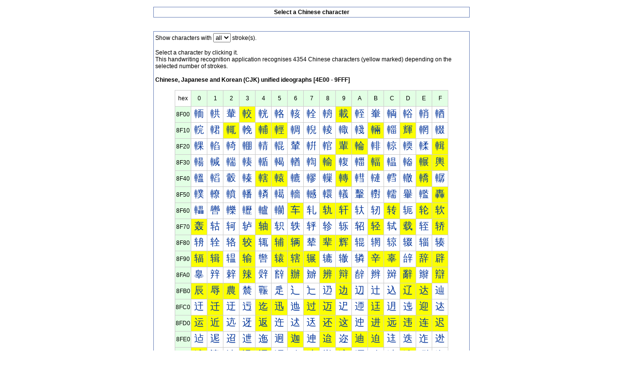

--- FILE ---
content_type: text/html; charset=utf-8
request_url: https://www.google.com/recaptcha/api2/aframe
body_size: 268
content:
<!DOCTYPE HTML><html><head><meta http-equiv="content-type" content="text/html; charset=UTF-8"></head><body><script nonce="SDPHA4V4ruWXsqAAJ3Pntw">/** Anti-fraud and anti-abuse applications only. See google.com/recaptcha */ try{var clients={'sodar':'https://pagead2.googlesyndication.com/pagead/sodar?'};window.addEventListener("message",function(a){try{if(a.source===window.parent){var b=JSON.parse(a.data);var c=clients[b['id']];if(c){var d=document.createElement('img');d.src=c+b['params']+'&rc='+(localStorage.getItem("rc::a")?sessionStorage.getItem("rc::b"):"");window.document.body.appendChild(d);sessionStorage.setItem("rc::e",parseInt(sessionStorage.getItem("rc::e")||0)+1);localStorage.setItem("rc::h",'1769542156619');}}}catch(b){}});window.parent.postMessage("_grecaptcha_ready", "*");}catch(b){}</script></body></html>